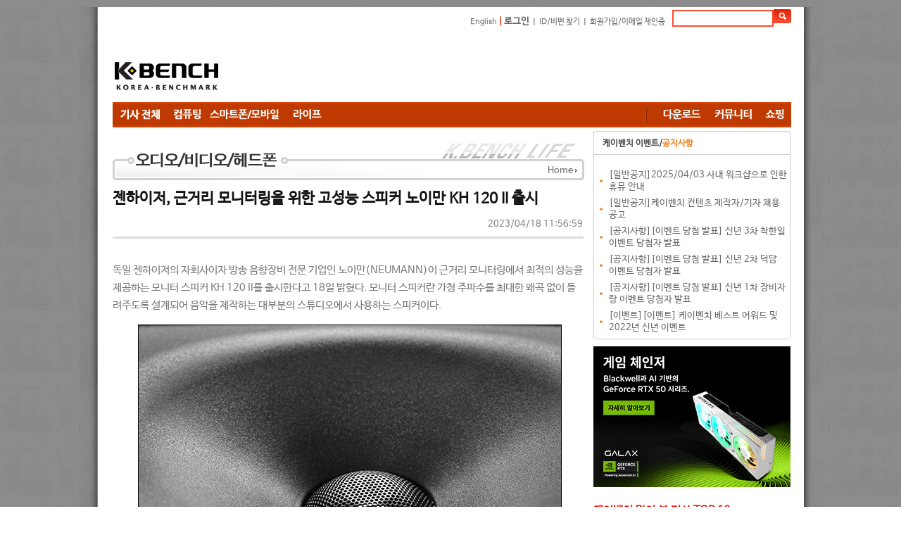

--- FILE ---
content_type: text/html; charset=utf-8
request_url: https://kbench.com/?q=node/242913
body_size: 13142
content:
<!DOCTYPE html PUBLIC "-//W3C//DTD XHTML 1.0 Strict//EN" "http://www.w3.org/TR/xhtml1/DTD/xhtml1-strict.dtd"><html xmlns="http://www.w3.org/1999/xhtml" >
<head>
<!-- Google tag (gtag.js) -->
<script async src="https://www.googletagmanager.com/gtag/js?id=G-D9Q6XJPX0G"></script>
<script>
  window.dataLayer = window.dataLayer || [];
  function gtag(){dataLayer.push(arguments);}
  gtag('js', new Date());

  gtag('config', 'G-D9Q6XJPX0G');
</script>
<!-- meta name="MobileOptimized" content="width" / -->

<meta charset="utf-8" />
<meta name="viewport" content="width=device-width" />
<link rel="shortcut icon" href="https://kbench.com/favicon.ico" type="image/vnd.microsoft.icon" />
<meta name="description" content="독일 젠하이저의 자회사이자 방송 음향장비 전문 기업인 노이만(NEUMANN)이 근거리 모니터링에서 최적의 성능을 제공" />
<meta name="keywords" content="젠하이저, 스피커, 노이만,벤치마크,하드웨어,PC,컴퓨터,CPU,그래픽카드,게임,온라인게임,모바일게임,콘솔게임,게임 정보,게임 출시,최신 게임" />
<meta name="robots" content="follow, index" />
<meta name="news_keywords" content="젠하이저, 스피커, 노이만,벤치마크,하드웨어,PC,컴퓨터,CPU,그래픽카드,게임,온라인게임,모바일게임,콘솔게임,게임 정보,게임 출시,최신 게임" />
<meta name="generator" content="Drupal 7 (http://drupal.org)" />
<link rel="image_src" href="https://images.kbench.com/kbench/article/thumbnail/242913_thumb.jpg" />
<link rel="canonical" href="https://kbench.com/?q=node/242913" />
<link rel="alternate" media="only screen and (max-width: 640px)" href="https://m.kbench.com/?q=node/242913" />
<meta http-equiv="X-UA-Compatible" content="IE=edge">
<meta http-equiv='content-language' content='ko' />
<meta name="subject" content="젠하이저, 근거리 모니터링을 위한 고성능 스피커 노이만 KH 120 II 출시 | 케이벤치 신제품뉴스, 보도자료"/>
<meta name="title" content="젠하이저, 근거리 모니터링을 위한 고성능 스피커 노이만 KH 120 II 출시 | 케이벤치 신제품뉴스, 보도자료"/>
<meta proptery="og:title" content="젠하이저, 근거리 모니터링을 위한 고성능 스피커 노이만 KH 120 II 출시 | 케이벤치 신제품뉴스, 보도자료"/>
<meta name="robots" content="max-image-preview:large">
<title>젠하이저, 근거리 모니터링을 위한 고성능 스피커 노이만 KH 120 II 출시 | 케이벤치 신제품뉴스, 보도자료</title>
<link type="text/css" rel="stylesheet" href="https://kbench.com/sites/default/files/css/css_xE-rWrJf-fncB6ztZfd2huxqgxu4WO-qwma6Xer30m4.css" media="all" />
<link type="text/css" rel="stylesheet" href="https://kbench.com/sites/default/files/css/css_n7aK8s-ciXhQyEYWNOJtISbWxtxQiQvnD-N_xWUtD5A.css" media="all" />
<link type="text/css" rel="stylesheet" href="https://kbench.com/sites/default/files/css/css_MnXiytJtb186Ydycnpwpw34cuUsHaKc80ey5LiQXhSY.css" media="all" />
<link type="text/css" rel="stylesheet" href="https://kbench.com/sites/default/files/css/css_5WJaJS57yHOZXmkT-h531b2cEJFuEo3ae8cz4xhK-uE.css" media="all" />
<script type="text/javascript" src="https://kbench.com/sites/default/files/js/js_YD9ro0PAqY25gGWrTki6TjRUG8TdokmmxjfqpNNfzVU.js"></script>
<script type="text/javascript" src="https://kbench.com/sites/default/files/js/js_PjEBi6X-aFw2mjlzbfBafR1SrLRofr_a1Pps2uKZvjg.js"></script>
<script type="text/javascript" src="https://kbench.com/sites/default/files/js/js_8naiZoM1IiqWObXRGHJMxK_AVx-l6Oguy84IpvGwUKA.js"></script>
<script type="text/javascript">
<!--//--><![CDATA[//><!--
jQuery.extend(Drupal.settings, {"basePath":"\/","pathPrefix":"","setHasJsCookie":0,"ajaxPageState":{"theme":"kbench","theme_token":"S2RokmapVfUk8C8XSrWawmo-qSukScNia4iZliQjl8k","js":{"misc\/jquery.js":1,"misc\/jquery-extend-3.4.0.js":1,"misc\/jquery-html-prefilter-3.5.0-backport.js":1,"misc\/jquery.once.js":1,"misc\/drupal.js":1,"public:\/\/languages\/ko_1tR9C2apG5bVE8qf32vFmKnq6XwJSOG7J32xyu80yag.js":1,"sites\/all\/themes\/kbench\/js\/kbench_new.js":1,"sites\/all\/themes\/kbench\/js\/kbench_general.js":1,"sites\/all\/themes\/kbench\/js\/jquery-2.1.1.js":1},"css":{"modules\/system\/system.base.css":1,"modules\/system\/system.menus.css":1,"modules\/system\/system.messages.css":1,"modules\/system\/system.theme.css":1,"modules\/comment\/comment.css":1,"sites\/all\/modules\/date\/date_api\/date.css":1,"sites\/all\/modules\/date\/date_popup\/themes\/datepicker.1.7.css":1,"modules\/field\/theme\/field.css":1,"modules\/node\/node.css":1,"modules\/search\/search.css":1,"modules\/user\/user.css":1,"sites\/all\/modules\/views\/css\/views.css":1,"sites\/all\/modules\/ctools\/css\/ctools.css":1,"sites\/all\/themes\/kbench\/css\/kbench.css":1,"sites\/all\/themes\/kbench\/css\/mobile.css":1}}});
//--><!]]>
</script>
	
</head>
<body leftmargin=0 topmargin=0  bottommargin=0 class="html not-front not-logged-in two-sidebars page-node page-node- page-node-242913 node-type-article" >
<div id="wrap">
  <div id="head">
    <!-- 로그인및 검색 시작 -->
    <div text align="right" style="height:40px; width:964px;">
      <table cellpadding="0" cellspacing="0" border="0" style="margin-right:5px; margin:10px 0 0 0; ">
        <!-- form id="cse-search-box" action="/?q=search/node" method='post' -->
          <tr>
            <td class="login" height='30'><a href="http://translate.google.com/translate?hl=ko&amp;sl=ko&amp;tl=en&amp;u=http%3A%2F%2Fwww.kbench.com%2F&amp;sandbox=1" target="_new">English</a> <span style="color: rgb(254, 51, 1); font-weight: bold; "> |</span>
                            <span style="color:#fe3301; font-weight:bold"><a href="?q=user/login&dest=//kbench.com%2F%3Fq%3Dnode%2F242913">로그인</a></span> ㅣ <a href="?q=user/password">ID/비번 찾기</a> ㅣ <a href="?q=user/register">회원가입/이메일 재인증</a>
                            </td>
            <td><input type="text" id="search_key" name="keys" maxlength="50" style="width:140px; height:20px; margin-bottom:0px; border:solid 2px #fc4d2f;" onkeyup="if(event.keyCode == 13) go_search();"/>
              <input type="hidden" name="form_id" value="search_form"></td>
            <td><INPUT type=image  name="op" value="찾기" src="//img.kbench.com/n_img/2009/btn_search.gif" style="margin:0 0 0 0; " width='25' height='20' valign='absMiddle' border='0' onclick="go_search()" /></td>
          </tr>
        <!-- /form -->
        <script>
	        function go_search()
	        {
	        
	        	var key = document.getElementById('search_key').value;
		        location.href='/?q=search/node/'+key;    
	        }
	        
        </script>
      </table>
    </div>
    <!-- 로그인및 검색 종료 -->
	 
       <div id="top-area" class="clearfix">
		    	        <div class="column"><div class="region region-top-first">
  <div id="block-block-19" class="block block-block">

      
  <div class="content">
    <!--

<div><div style="width: 194px; float: left;"><a href="http://www.kbench.com/"><img alt="" border="0" src="//img.kbench.com/n_img/2009/main_lg.gif" width="180" height="65" /></a></div>
<div style="width: 770px; height: 70px; overflow: hidden; margin-bottom: 5px; float: left;">

<iframe frameborder="0" height="70" id="topbanner1" marginheight="0" marginwidth="0" scrolling="no" src="http://www.bodnara.co.kr/advert/advert.php?no=243&amp;ls=1" target="_blank" width="770"></iframe>
</div></div>

-->

<table cellpadding="0" cellspacing="0" style="width: 968;height:90px">
	<tr>
		<td width="236" valign="bottom"><a href="https://kbench.com/"><img alt="" border="0" src="//img.kbench.com/n_img/2009/main_lg.gif" width="180" height="65"></a></td>
		<td>
<script async src="//pagead2.googlesyndication.com/pagead/js/adsbygoogle.js"></script>
<!-- 케벤 하단 대형 -->
<ins class="adsbygoogle"
     style="display:inline-block;width:728px;height:90px"
     data-ad-client="ca-pub-8614191598307608"
     data-ad-slot="3103353030"></ins>
<script>
(adsbygoogle = window.adsbygoogle || []).push({});
</script>
 
</td>
	</tr>
</table>
  </div>
  
</div> <!-- /.block -->
</div>
 <!-- /.region -->
</div>
	               </div>	
<div class="kbench_menu" style='position:relative'>
	       <div id="sidebanner">
        <div class="region region-sidebanner">
  <div id="block-block-28" class="block block-block">

      
  <div class="content">
    <div style='height:55px'></div>
<div id="stickyunit">
<script async src="//pagead2.googlesyndication.com/pagead/js/adsbygoogle.js"></script>
<!-- 케벤 날개배너 -->
<ins class="adsbygoogle"
     style="display:inline-block;width:160px;height:600px"
     data-ad-client="ca-pub-8614191598307608"
     data-ad-slot="7377261036"></ins>
<script>
(adsbygoogle = window.adsbygoogle || []).push({});
</script>
</div>  </div>
  
</div> <!-- /.block -->
</div>
 <!-- /.region -->
      </div>
   	<div name="menu1" style="float:left">
      <a href="/?q=list"><img style='vertical-align:middle' src='/sites/all/themes/kbench/menu_images/40b048c8df659c449f97b9df84d21e6e.gif'></a><a href="/?q=taxonomy/term/92"><img style='vertical-align:middle' src='/sites/all/themes/kbench/menu_images/79fdb9f50e9b89c8587f7f2f2fada65c.gif'></a><a href="/?q=taxonomy/term/94"><img style='vertical-align:middle' src='/sites/all/themes/kbench/menu_images/71dd3cfe4000ee8fddcd2a988eff82e3.gif'></a><a href="/?q=taxonomy/term/93"><img style='vertical-align:middle' src='/sites/all/themes/kbench/menu_images/bcdcc780226309b3ed8ddde0c9eb284a.gif'></a> 	</div>
	<div name="menu2" style="float:right">
	<img alt="" height="35" src="/sites/all/themes/kbench/menu_images/bar.gif" width="22">
	<a href="//kbench.com/software"><img height='35' src='/sites/all/themes/kbench/menu_images/f85f7683b296a6ca4e98a5a61a39d9b0.gif'></a><a href="//kbench.com/community"><img height='35' src='/sites/all/themes/kbench/menu_images/8a54e8957667c6b7b31d1b916d8843d7.gif'></a><a href="//shop.kbench.com/09shop/"><img height='35' src='/sites/all/themes/kbench/menu_images/7b377197fec4c5c294bf68f5e6480886.gif'></a>	</div>
</div>
<div class='kbench_mobile_menu' style='display:none;width:100%'>
	<select onchange='toggle_mobile_menu(this)' style='width:100%'>
	<option value=''>Menu</option>
<option value='list'>기사 전체</option>
<option value='taxonomy/term/92'>컴퓨팅</option>
<option value='taxonomy/term/94'>모바일</option>
<option value='taxonomy/term/93'>라이프</option>
<option value='//kbench.com/software'>다운로드 센터</option>
<option value='//kbench.com/community'>커뮤니티</option>
<option value='//shop.kbench.com/09shop/'>쇼핑</option>
	
	</select>
</div>
<script>
	function toggle_mobile_menu(o)
	{
		if(o.value!='') location.href=o.value;
	}
	
</script>
    
 
    
<table width="963" border="0" cellspacing="0" cellpadding="0">
		<tr valign="top">		
				<!-- 본문 시작 -->
	
			<td width="683px">	
			
        	<div class="tabs"></div>
    			
			
<div class="region region-content">
  <div id="block-system-main" class="block block-system">

      
  <div class="content">
    <!-- end -->
<!-- full sttime : 0.14785400 1769073995 -->


<table class="nodeContentMenu" cellpadding="0" cellspacing="0">
  <tbody>
  	<tr>
    	<td background="/sites/all/themes/kbench/menu_images/detail_top_13.gif" align="right" valign="bottom" style="padding-bottom:5px;padding-right:10px;">
    		<a href="https://kbench.com">Home</a> <img src="//img.kbench.com/n_img/kben/info/icon_ui.gif" width="3" height="5" align="absmiddle">       	</td>
	</tr>
  </tbody>
</table>

<!--기사타이틀-->
<H1>젠하이저, 근거리 모니터링을 위한 고성능 스피커 노이만 KH 120 II 출시 </H1>


<div align="right" style="padding-right:15px;height:20px;">
 	2023/04/18 11:56:59	
</div>

<hr align="left" style="color: #dddddd; background-color: #dddddd; height: 3px; border:0px;width: 98%;"  >
                


<!-- 2페이지 이상 -->
<!-- 2페이지 이상 끝 --> 


<!--//기사타이틀-->
<table class="nodeContentTitle" border="0" cellspacing="0" cellpadding="0" width="98%">
  <tbody>
	  <tr>
    <td height="10"></td>
  </tr>
  <tr>
    <td align="left"><div id="contents_area" oncopy="javascript:contents_cp();">
        <!--LDCM_BODY-->
<p style="text-align: justify;"><p>독일 젠하이저의 자회사이자 방송 음향장비 전문 기업인 노이만(NEUMANN)이 근거리 모니터링에서 최적의 성능을 제공하는 모니터 스피커  KH 120 II를 출시한다고 18일 밝혔다. 모니터 스피커란 가청 주파수를 최대한 왜곡 없이 들려주도록 설계되어 음악을 제작하는 대부분의  스튜디오에서 사용하는 스피커이다.</p><p style="text-align: center;"> <img src="https://images.kbench.com/kbench/article/press/2015/1681786695-23041808.jpg" width="600" height="400" border="1" alt="" /></p><p>KH 120 II는 전작의 우수한 성능을 기반으로 설계되었으며 더 깊은 베이스와 선명한 해상도, 높은 음압 레벨(SPL) 등 모든 음향적인  측면에서 개선된 제품이다. KH 120 II은 사운드의 출력을 최적화하는 DSP 엔진을 내부에 장착해 일관적인 사운드 톤의 새로운 표준을  구현했다. 이 엔진은 재생 음역 별로 음향 신호를 정교하게 나눠주는 크로스오버(Crossover)를 제공하여 동일한 음향이 서로 다른 위상을  가짐으로써 발생하는 오디오 왜곡 현상인 위상 왜곡을 효율적으로 억제한다.</p><p>KH 120 II는 주파수 응답 범위 내 ±0.5dB 이하의 극도로 낮은 허용 오차(low tolerance)로 제작되어 소리의 거리감이나  입체감을 나타내는 스테레오 이미징(Stereo imaging)을 선명하게 구현한다. 이는 고해상도의 방송 음향 및 영화 음악을 포함한 다양한  장르의 사운드를 고품질로 제작할 수 있게 해준다. 또한 노이만의 자동 모니터 얼라이먼트 시스템인 MA 1과 함께 사용하면 환경에 맞게 최적화된  진폭과 위상을 교정하여 안정적인 모니터링이 가능하다.<br />KH 120 II는 특허 출원한 오디오 앰프 기술을 사용해 뛰어난 에너지 효율을 제공한다. KH 120 II의 증폭기는 5.25인치 우퍼에 최대  145W, 1인치 트위터에는 100W의 전력을 공급하며 유휴 모드(Idle mode)의 소비 전력은 17 W, 자동 대기 모드에서의 소비 전력은  0.3W에 불과하다.</p><p>KH 120 II는 아날로그 및 디지털 방식(S/PDIF)을 모두 지원하며, 오디오 네트워크 전송 기술 표준인 AES67을 지원하는 KH  120 II AES67은 별도로 판매된다. 이 모델은 오디오 네트워크 프로토콜 단테(Dante)에서 생성된 AES67 네트워크 스트림과도  호환된다.</p><p> </p><p>노이만의 모니터 스피커 KH 120 II에 대한 보다 자세한 내용은 노이만의 홈페이지에서 확인 할 수 있다.</p><br /></p>
        <!--/LDCM_BODY-->
      </div></td>
  </tr>
  <tr>
    <td height="20"></td>
  </tr>
</tbody>
</table>

<!-- 트위터 등 버튼 -->		
<div align="center">
			<a href="https://twitter.com/share" class="twitter-share-button" data-url="https://kbench.com/?q=node/242913" data-text="젠하이저, 근거리 모니터링을 위한 고성능 스피커 노이만 KH 120 II 출시." data-via="kbench_it" data-size="small" data-count="vertical">Tweet</a>
			<script>!function(d,s,id){var js,fjs=d.getElementsByTagName(s)[0],p=/^http:/.test(d.location)?'http':'https';if(!d.getElementById(id)){js=d.createElement(s);js.id=id;js.src=p+'://platform.twitter.com/widgets.js';fjs.parentNode.insertBefore(js,fjs);}}(document, 'script', 'twitter-wjs');</script>
</div>



<!-- 페이징 네비게이션 시작 이것적용 2010-11-16-->

<!-- 페이징 네비게이션 끝-->
<!-- 태그(tag) 삽입 시작 -->

<div style="margin:10px 0 0 0; width:560px;" align="left">
  <p style="color:#000000; font-size:11px; margin:0 0 0 0; "><img src="//img.kbench.com/n_img/kbench/bul_tag.gif" width="24" height="12" style=" vertical-align: middle"> <b> <!-- a href="http://www.kbench.com/gsearch/?cx=partner-pub-8614191598307608%3Atlwtde-uv2h&amp;cof=FORID%3A9&amp;ie=EUC-KR&amp;search=한국">한국</a> , <a href="http://www.kbench.com/gsearch/?cx=partner-pub-8614191598307608%3Atlwtde-uv2h&amp;cof=FORID%3A9&amp;ie=EUC-KR&amp;search=스마트폰">스마트폰</a> , <a href="http://www.kbench.com/gsearch/?cx=partner-pub-8614191598307608%3Atlwtde-uv2h&amp;cof=FORID%3A9&amp;ie=EUC-KR&amp;search=요금">요금</a--> <a href='/?q=taxonomy/term/10483'>#젠하이저</a>, <a href='/?q=taxonomy/term/539'>#스피커</a>, <a href='/?q=taxonomy/term/86867'>#노이만</a> </b> </p>
  <br>
</div>

<!-- 구글 광고 하단 제거 -->

<!--이전 연관기사 위치 -->
<table class="nodeContentRelatedArticle" cellpadding="0" cellspacing="0" border="0">
  <tbody>
	  <tr>
		<td style="color:#e7190e; font-size:14px; font-weight:bold; padding:15px 2px 0 20px;">케이벤치 많이 본 기사 </td>
	  </tr>
	  <tr>
		<td style="padding:10px 22px 10px 32px;">
	
			<table class="nodeContentRelatedArticleInside" border="0" cellspacing="0" cellpadding="0">	
			<tbody>
							        	<tr><td class="dot2" height="35"><a href="?q=node/275073" class="mainsubtitle2"><img src="//img.kbench.com/n_img/kbench/mainicon1.gif" width="4" height="3">&nbsp; [기획] ASUS AR글래스 Xreal과 코지마 프로덕션 콜라보 게이밍 기어 CES2026에서 선보여</a></td></tr>
		        			        	<tr><td class="dot2" height="35"><a href="?q=node/275298" class="mainsubtitle2"><img src="//img.kbench.com/n_img/kbench/mainicon1.gif" width="4" height="3">&nbsp; [뉴스] 소니, 21일 공개할 무선이어폰 신제품은 '링크버즈 클립' </a></td></tr>
		        			        	<tr><td class="dot2" height="35"><a href="?q=node/274969" class="mainsubtitle2"><img src="//img.kbench.com/n_img/kbench/mainicon1.gif" width="4" height="3">&nbsp; [기획] MSI, CES 2026에서 더욱 업그레이드된 신규 노트북 라인업 전시...강화된 쿨링으로 시원하게, 더 강력한 성능 더하다</a></td></tr>
		        			        	<tr><td class="dot2" height="35"><a href="?q=node/275467" class="mainsubtitle2"><img src="//img.kbench.com/n_img/kbench/mainicon1.gif" width="4" height="3">&nbsp; [뉴스] 원플러스, 스마트폰 시장 철수 루머 공식 부인</a></td></tr>
		        			        	<tr><td class="dot2" height="35"><a href="?q=node/274976" class="mainsubtitle2"><img src="//img.kbench.com/n_img/kbench/mainicon1.gif" width="4" height="3">&nbsp; [기획] 한 단계 더 도약하는 MSI 노트북들, 최신 인텔® 코어™ 울트라 시리즈 3 팬서레이크 프로세서 적극 탑재! </a></td></tr>
		        			        	<tr><td class="dot2" height="35"><a href="?q=node/274771" class="mainsubtitle2"><img src="//img.kbench.com/n_img/kbench/mainicon1.gif" width="4" height="3">&nbsp; [기획] 이제는 탠덤 OLED 시대, WOLED 한계 극복한 ASUS ROG Strix OLED XG27AQWMG</a></td></tr>
		        			        	<tr><td class="dot2" height="35"><a href="?q=node/275484" class="mainsubtitle2"><img src="//img.kbench.com/n_img/kbench/mainicon1.gif" width="4" height="3">&nbsp; [뉴스] 삼성, 배터리 과소모 수정 &#39;갤럭시 워치5&#39; 1월 업데이트 출시</a></td></tr>
		        			        	<tr><td class="dot2" height="35"><a href="?q=node/275322" class="mainsubtitle2"><img src="//img.kbench.com/n_img/kbench/mainicon1.gif" width="4" height="3">&nbsp; [뉴스] '갤럭시S26' 갤럭시 AI 핵심 기능 '나우 넛지' 데모 영상 유출</a></td></tr>
		        			        	<tr><td class="dot2" height="35"><a href="?q=node/274807" class="mainsubtitle2"><img src="//img.kbench.com/n_img/kbench/mainicon1.gif" width="4" height="3">&nbsp; [기획] 케이벤치 편집부가 선정한, 2025 베스트 브랜드 어워드</a></td></tr>
		        			        	<tr><td class="dot2" height="35"><a href="?q=node/275409" class="mainsubtitle2"><img src="//img.kbench.com/n_img/kbench/mainicon1.gif" width="4" height="3">&nbsp; [뉴스] '갤럭시S26·S26+' 주요 사양 유출.. 기본 모델 디스플레이·배터리 소폭 업그레이드</a></td></tr>
		        			        	<tr><td class="dot2" height="35"><a href="?q=node/275411" class="mainsubtitle2"><img src="//img.kbench.com/n_img/kbench/mainicon1.gif" width="4" height="3">&nbsp; [뉴스] 삼성, '갤럭시S26 울트라' 가격 동결대신 '더블 스토리지' 혜택 뺄까?</a></td></tr>
		        			        	<tr><td class="dot2" height="35"><a href="?q=node/275309" class="mainsubtitle2"><img src="//img.kbench.com/n_img/kbench/mainicon1.gif" width="4" height="3">&nbsp; [뉴스] 에스라이즈, 1월 16일 RAZER, 플래그십의 성능을 합리적으로 제공하는 ‘Viper V3 Pro SE’ 출시</a></td></tr>
		        				
			</tbody>
			</table>
	
		</td>
	  </tr>
  </tbody>
</table>

<!-- 이전 연관기사 위치 끝 -->
 


<!-- 연관기사 끝 -->

<!-- finish line -->
<table class="nodeContentArticleBottom" cellpadding="0" cellspacing="0" border="0" >
  <tbody><tr>
  		<td align='left'><img src="//img.kbench.com/n_img/kbench/cc_3_2.gif" width="60" height="23" align="absmiddle">
  			<b>Copyrightⓒ 넥스젠리서치(주) 케이벤치 미디어국. www.kbench.com </b> 
  		</td>
    	<td style="padding-left:10px;" align="right">
    	
    	<a href="javascript:void(0);" onclick="openWindow('print.jsp?no=120920', 'kbPrint', 'yes', '610', '500'); void(0);"><img src="//img.kbench.com/n_img/kbench/bul_print.gif" width="12" height="11" style=" vertical-align:top; margin-right:5px;" border="0" alt="인쇄"></a>
      <!-- <a href="/recommend/?cc=159&sc=1&no=120920&ch=2"><img src="//img.kbench.com/n_img/kbench/bul_message.gif" style=" vertical-align:top; margin-right:5px; " border='0' alt="추천"></a> -->
      
      <!--
      <a href="javascript:gologin();" onmouseover="window.status=('로그인 후 이용하시기 바랍니다');return true;" onmouseout="window.status=('')" title="로그인 후 이용하시기 바랍니다"><img src="//img.kbench.com/n_img/kbench/bul_scrap.gif" style=" vertical-align:top; margin-right:5px; " border="0" alt="스크랩"></a>
      -->
      
      <a href="/"><img src="//img.kbench.com/n_img/kbench/bul_list.gif" width="11" height="11" style=" vertical-align:top; margin-right:5px; " border="0" alt="목록"></a></td>
    	<td width="50" style="padding:0 0 0 0" align="right"><a href="#"><img src="//img.kbench.com/n_img/kbench/bul_top.gif" width="29" height="9" style=" vertical-align:top; margin-right:5px; " border="0" alt="위로"></a></td>
  </tr>
  <tr>
  		<td height="5" colspan=3 background="//img.kbench.com/n_img/kbench/news_pagelink_bg.gif"></td>
  	</tr>
  	<tr>
  		<td height="10"></td>
  	</tr>
  	
</tbody></table>
<!-- finish line end -->

<table cellpadding="0" cellspacing="0" border="0" style="margin:6px 0 0 0;">
        <tbody>
        	<tr>
          <td style="padding-right:10px;padding-left:20px;">
          	<img src="https://images.kbench.com/author/kbench.gif" width="50" height="55"></td>
          <td valign="top">
          	<table cellpadding="0" cellspacing="0" border="0" width="590">
              <tbody>
              <tr>
                <td>
                <font style="FONT-SIZE: 12pt; color:#000080; "><b>케이벤치 기자 / </b></font> <a href='mailto:pr@kbench.com'  style="color:#868686; font-size:10pt;">pr@kbench.com</a>                
                </td>
              </tr>
            </tbody></table></td>
        </tr>
      </tbody></table>
<!-- author end -->

<hr class="nodeContentArticle" align="left" style="color: #dddddd; background-color: #dddddd; height: 3px; border:0px;"  >

<div style='padding-top:20px;'></div>

<div>
<div class="region region-content-in-bottom">
  <div id="block-block-14" class="block block-block">

      
  <div class="content">
    <!--
<iframe border="0" frameborder="0" scrolling="no" width="630" height="220" src="http://pub.adpnut.com/ron/html/56a07b4bdc72b170616088"></iframe>
-->
<iframe title="shopping" width="660" height="450" src="https://shop.kbench.com/09shop/article_right_box.php" frameborder="0" scrolling="no"></iframe>  </div>
  
</div> <!-- /.block -->
</div>
 <!-- /.region -->

</div>

<div style='padding-top:20px'></div>
<!-- 태그 연관기사 시작 -->
<!-- sttime : 0.17359800 1769073995 --><!-- edtime : 0.57911300 1769073995 -->
<table class="nodeContentRelatedArticle" cellpadding="0" cellspacing="0" border="0" style="border:1px solid #cfd1d4;">
  <tbody>
	  <tr>
		<td style="color:#e7190e; font-size:14px; font-weight:bold; padding:15px 20px 0 20px;">연관기사 보기</td>
	  </tr>
	  <tr>
		<td style="padding:10px 22px 10px 32px;">
	
			<table class="nodeContentRelatedArticleInside" border="0" cellspacing="0" cellpadding="0">	
			<tbody><tr>	
					
			<td class="dot2" style="height:35px;"><a href="?q=node/274216" class="mainsubtitle2"><img src="//img.kbench.com/n_img/kbench/mainicon1.gif" width="4" height="3" >&nbsp; 젠하이저, DSP 기반 서브우퍼 노이만 KH 시리즈 5종 출시</a></td></tr><tr><td class="dot2" style="height:35px;"><a href="?q=node/274165" class="mainsubtitle2"><img src="//img.kbench.com/n_img/kbench/mainicon1.gif" width="4" height="3" >&nbsp; 휴대성을 위한 디자인 그리고 강력한 사운드, JBL Grip 출시</a></td></tr><tr><td class="dot2" style="height:35px;"><a href="?q=node/273974" class="mainsubtitle2"><img src="//img.kbench.com/n_img/kbench/mainicon1.gif" width="4" height="3" >&nbsp; 젠하이저, 애플 비전 프로용 공간 음향 믹싱 소프트웨어 노이만 ‘비스(VIS)’ 출시</a></td></tr><tr><td class="dot2" style="height:35px;"><a href="?q=node/273922" class="mainsubtitle2"><img src="//img.kbench.com/n_img/kbench/mainicon1.gif" width="4" height="3" >&nbsp; 하만카돈, Aura Studio 5(오라 스튜디오 5) 출시</a></td></tr><tr><td class="dot2" style="height:35px;"><a href="?q=node/273714" class="mainsubtitle2"><img src="//img.kbench.com/n_img/kbench/mainicon1.gif" width="4" height="3" >&nbsp; 하만, JBL 라우드스피커 Summit 시리즈 신제품 3종 출시</a></td></tr><tr><td class="dot2" style="height:35px;"><a href="?q=node/273146" class="mainsubtitle2"><img src="//img.kbench.com/n_img/kbench/mainicon1.gif" width="4" height="3" >&nbsp; 마샬, 아이코닉 홈 스피커 액톤3(Acton III) 버건디 컬러 국내 정식 출시</a></td></tr><tr><td class="dot2" style="height:35px;"><a href="?q=node/272796" class="mainsubtitle2"><img src="//img.kbench.com/n_img/kbench/mainicon1.gif" width="4" height="3" >&nbsp; 젠하이저, 연말 맞아 방송·영상 제작을 위한 마이크 할인 행사 진행</a></td></tr><tr><td class="dot2" style="height:35px;"><a href="?q=node/272615" class="mainsubtitle2"><img src="//img.kbench.com/n_img/kbench/mainicon1.gif" width="4" height="3" >&nbsp; 뱅앤올룹슨, 베오사운드 A1 3세대 신규 컬러 ‘러스틱 레드’ 출시</a></td></tr><tr><td class="dot2" style="height:35px;"><a href="?q=node/272421" class="mainsubtitle2"><img src="//img.kbench.com/n_img/kbench/mainicon1.gif" width="4" height="3" >&nbsp; 뱅앤올룹슨, 100년 디자인 철학 담은 센테니얼 컬렉션 스페셜 에디션 3종 공개</a></td></tr><tr><td class="dot2" style="height:35px;"><a href="?q=node/272330" class="mainsubtitle2"><img src="//img.kbench.com/n_img/kbench/mainicon1.gif" width="4" height="3" >&nbsp; 젠하이저, 유선의 음질과 무선의 자유를 결합한 헤드폰 ‘HDB 630’ 출시</a></td></tr><tr><td class="dot2" style="height:35px;"><a href="?q=node/271913" class="mainsubtitle2"><img src="//img.kbench.com/n_img/kbench/mainicon1.gif" width="4" height="3" >&nbsp; 젠하이저, 고품질의 입체음향 제작을 위한 노이만 패키지 할인 행사</a></td></tr><tr><td class="dot2" style="height:35px;"><a href="?q=node/271320" class="mainsubtitle2"><img src="//img.kbench.com/n_img/kbench/mainicon1.gif" width="4" height="3" >&nbsp; 젠하이저, 무선 마이크 시스템 프로파일 와이어리스 1채널 세트 출시</a></td></tr><tr>				
			</tr><tr>	
			</tr>	
			</tbody>
			</table>
	
		</td>
	  </tr>
  </tbody>
</table>


<!-- author -->

<!--  댓글 시작-->
<div style="margin:0 0 15px 0;word-break:break-all;">
	<div id="ajaxcontentarea1" class="contentstyle">
	<!--댓글달기 -->
	
	<div class="nodeContentArticle" align="center">
  <div align="left" style="margin:20px 0 5px 0 "><img src="//img.kbench.com/n_img/kbench/brand_repl_tit.gif" width="411" height="23" border="0"></div>
	</div>

	
		<div style="width:670px; " align="center">
  <table border="0" cellpadding="0" cellspacing="0">
    <tbody>
      <tr>
        <td style="width:670px; height:2px; background-image:url(//img.kbench.com/n_img/kbench/brand_repl_bg01.gif); background-repeat:no-repeat"></td>
      </tr>
      <tr>
        <td style="width:670px; height:4px; background-image:url(//img.kbench.com/n_img/kbench/brand_repl_bg02.gif); "><div style="margin:22px 18px 15px 13px; ">
            <div id="comments" class="comment-wrapper">
              <!-- h2 class="title comment-form">댓글 달기</h2 -->
              <form class="comment-form" action="/?q=comment/reply/133511" method="post" id="comment-form" accept-charset="UTF-8">
                <div>
                  <input type="hidden" name="form_build_id" value="form-5TS9qeitlUR33nNq0SlQ9FIfI26EgJhMsRJeJkbXnAI">
                  <input type="hidden" name="form_token" value="Sso5SCFTQBTih-JTRd9HFL0dMTbcqc0hnHClxnDKvRk">
                  <input type="hidden" name="form_id" value="comment_node_article_form">
                  <div class="field-type-text-long field-name-comment-body field-widget-text-textarea form-wrapper" id="edit-comment-body">
                    <div id="comment-body-add-more-wrapper">
                      <div class="form-item form-type-textarea form-item-comment-body-und-0-value">
                        <label for="edit-comment-body-und-0-value">Comment <span class="form-required" title="이 항목은 반드시 입력해야 합니다.">*</span></label>
                        <div class="form-textarea-wrapper resizable textarea-processed resizable-textarea">
                          <textarea class="text-full form-textarea required" id="edit-comment-body-und-0-value" name="comment_body[und][0][value]" cols="60" rows="3" onfocus="alert('댓글 작성을 위해서 로그인이 필요합니다.');this.blur();"></textarea>
                          <div class="grippie"></div>
                        </div>
                      </div>
                    </div>
                  </div>
                  <div class="form-item form-type-textfield form-item-subject">
                    <label for="edit-subject">제목 </label>
                    <input type="text" id="edit-subject" name="subject" value="" size="60" maxlength="64" class="form-text">
                  </div>
                </div>
              </form>
            </div>
          </div></td>
      </tr>
      <tr>
        <td style="width:573px; height:5px; background-image:url('//img.kbench.com/n_img/kbench/brand_repl_bg03.gif'); background-repeat:no-repeat; "></td>
      </tr>
    </tbody>
  </table>
  <div style="padding-bottom:10px; border-top:solid 1px #ebebec;   "> </div>
  <div style="padding-bottom:10px; border-top:solid 1px #ebebec;   "> </div>
</div>
	</div>
</div>
<!--
  <script type="text/javascript">
		window.setTimeout('startajaxtabs("tagtab1")',2000);
	</script>
-->
<!-- /div -->
<!--  댓글  끝-->
<!-- full edtime : 0.57925200 1769073995 -->  </div>
  
</div> <!-- /.block -->
</div>
 <!-- /.region -->




			</div>
		</td>
			<td width="280">
			<!-- rightmenu시작 -->
			<!--right start -->
			          <aside id="sidebar-first" role="complementary">
        <div class="region region-sidebar-first">
  <div id="block-block-22" class="block block-block">

      
  <div class="content">
    <table border="0" cellpadding="0" cellspacing="0" width="280" height="296">
  <tbody>
    <tr>
      <td align="left"><!--공지사항 시작 -->
        <table border="0" cellpadding="0" cellspacing="0" width="280">
          <tbody>
            <tr>
              <td><table border="0" cellpadding="0" cellspacing="0" width="100%">
                  <tbody>
                    <tr>
                      <td background="//img.kbench.com/n_img/new_main/contents_bg_01_new.gif" style="PADDING-TOP: 3px; PADDING-LEFT: 13px" width="224"><span class="k_notice01">케이벤치 이벤트/</span><span class="k_notice02">공지사항</span></td>
                      <td width="56"><img border="0" src="//img.kbench.com/n_img/new_main/contents_bg_02.gif" width="56" height="34" style="display:block" /></td>
                    </tr>
                  </tbody>
                </table></td>
            </tr>
            <tr>
              <td background="//img.kbench.com/n_img/new_main/contents_bg_new.gif"><table align="center" border="0" cellpadding="0" cellspacing="0" width="265">
                  <tbody>
                    <tr>
                      <td height="5" colspan=2>&nbsp;</td>
                    </tr>
                    <tr><td style="PADDING-LEFT: 5px" height="40" width="5"><img align="absMiddle" hspace="4" src="//img.kbench.com/n_img/new_main/kb_icon_new_01.gif" width="4" height="4" /></td><td style="PADDING-LEFT: 5px;PADDING-RIGHT: 5px" ><a href="https://kbench.com/community/?q=node/35469">[일반공지]2025/04/03 사내 워크샵으로 인한 휴뮤 안내</a></td></tr><tr><td style="PADDING-LEFT: 5px" height="40" width="5"><img align="absMiddle" hspace="4" src="//img.kbench.com/n_img/new_main/kb_icon_new_01.gif" width="4" height="4" /></td><td style="PADDING-LEFT: 5px;PADDING-RIGHT: 5px" ><a href="https://kbench.com/community/?q=node/15947">[일반공지]케이벤치 컨텐츠 제작자/기자 채용 공고</a></td></tr><tr><td style="PADDING-LEFT: 5px" height="40" width="5"><img align="absMiddle" hspace="4" src="//img.kbench.com/n_img/new_main/kb_icon_new_01.gif" width="4" height="4" /></td><td style="PADDING-LEFT: 5px;PADDING-RIGHT: 5px" ><a href="https://kbench.com/community/?q=node/15855">[공지사항][이벤트 당첨 발표] 신년 3차 착한일 이벤트 당첨자 발표</a></td></tr><tr><td style="PADDING-LEFT: 5px" height="40" width="5"><img align="absMiddle" hspace="4" src="//img.kbench.com/n_img/new_main/kb_icon_new_01.gif" width="4" height="4" /></td><td style="PADDING-LEFT: 5px;PADDING-RIGHT: 5px" ><a href="https://kbench.com/community/?q=node/15841">[공지사항][이벤트 당첨 발표] 신년 2차 덕담 이벤트 당첨자 발표 </a></td></tr><tr><td style="PADDING-LEFT: 5px" height="40" width="5"><img align="absMiddle" hspace="4" src="//img.kbench.com/n_img/new_main/kb_icon_new_01.gif" width="4" height="4" /></td><td style="PADDING-LEFT: 5px;PADDING-RIGHT: 5px" ><a href="https://kbench.com/community/?q=node/15818">[공지사항][이벤트 당첨 발표] 신년 1차 장비자랑 이벤트 당첨자 발표 </a></td></tr><tr><td style="PADDING-LEFT: 5px" height="40" width="5"><img align="absMiddle" hspace="4" src="//img.kbench.com/n_img/new_main/kb_icon_new_01.gif" width="4" height="4" /></td><td style="PADDING-LEFT: 5px;PADDING-RIGHT: 5px" ><a href="https://kbench.com/community/?q=node/15783">[이벤트][이벤트] 케이벤치 베스트 어워드 및 2022년 신년 이벤트</a></td></tr>                    <tr>
                      <td height="5" colspan=2><img src="//img.kbench.com/n_img/new_main/bottom01_new.gif" width="280" height="5" style="display:block"/></td>
                    </tr>
                  </tbody>
                </table></td>
            </tr>
          </tbody>
        </table>
        <!--hot컴퓨팅 끝 --></td>
    </tr>
  </tbody>
</table>  </div>
  
</div> <!-- /.block -->
<div id="block-block-3" class="block block-block">

      
  <div class="content">
    <p style="margin-top: 10px; margin-bottom: 10px;"><iframe frameborder="0" height="200" id="ztype1" marginheight="0" marginwidth="0" scrolling="no" src="//www.bodnara.co.kr/advert/advert.php?no=332&amp;ls=1" target="_blank" title="rightbanner" width="280"></iframe></p>  </div>
  
</div> <!-- /.block -->
<div id="block-block-27" class="block block-block">

      
  <div class="content">
    <table border="0" cellpadding="0" cellspacing="0" width="280" height="383">
  <tbody>
    <tr>
      <td align="left">
<script>
async function fav_open_tab(n)
{
	if(n==1){
		document.getElementById('news').style.display='';
		document.getElementById('review').style.display='none';
	} else {
		document.getElementById('news').style.display='none';
		document.getElementById('review').style.display='';
	} 

}
</script>

<div style="color:#e7190e; font-size:16px;margin-top:10px;"><b>케이벤치 많이 본 기사 TOP 10</b></div>
				
<div id='news' ><div style='text-align: center;height:40px;'>
		
<div style='margin-top:10px;width:140px;float:left;height:20px;'><a href='javascript:fav_open_tab(1)'><b>뉴스</b></a></div>
<div style='margin-top:10px;width:140px;float:left;height:20px;'><a href='javascript:fav_open_tab(2)'>기사</a></div>
</div>
<div style='height:1px;background-color: #cccccc;width:100%'></div>
<div><a style='text-decoration:none;display:block;overflow:hidden;text-overflow:ellipsis;height:2.5em;line-height:2.5em;padding-left:0.4em;' href='/?q=node/275283'> <img src='//img.kbench.com/n_img/new_main/hitrank_1.gif' border='0' width='23' height='13'> 삼성, '갤럭시S26 울트라' 양산 진행 중.. 초도 물량 360만대 수준</a></div><div><a style='text-decoration:none;display:block;overflow:hidden;text-overflow:ellipsis;height:2.5em;line-height:2.5em;padding-left:0.4em;' href='/?q=node/275312'> <img src='//img.kbench.com/n_img/new_main/hitrank_2.gif' border='0' width='23' height='13'> 삼성, 일부 고급 '갤럭시 AI' 기능 유료화 시사.. '갤럭시S26'부터 유료 구독 모델 나오나</a></div><div><a style='text-decoration:none;display:block;overflow:hidden;text-overflow:ellipsis;height:2.5em;line-height:2.5em;padding-left:0.4em;' href='/?q=node/275298'> <img src='//img.kbench.com/n_img/new_main/hitrank_3.gif' border='0' width='23' height='13'> 소니, 21일 공개할 무선이어폰 신제품은 '링크버즈 클립' </a></div><div><a style='text-decoration:none;display:block;overflow:hidden;text-overflow:ellipsis;height:2.5em;line-height:2.5em;padding-left:0.4em;' href='/?q=node/275409'> <img src='//img.kbench.com/n_img/new_main/hitrank_4.gif' border='0' width='23' height='13'> '갤럭시S26·S26+' 주요 사양 유출.. 기본 모델 디스플레이·배터리 소폭 업그레이드</a></div><div><a style='text-decoration:none;display:block;overflow:hidden;text-overflow:ellipsis;height:2.5em;line-height:2.5em;padding-left:0.4em;' href='/?q=node/275365'> <img src='//img.kbench.com/n_img/new_main/hitrank_5.gif' border='0' width='23' height='13'> 갤럭시S25 시리즈 'One UI 8.5' 베타 4 업데이트 이번주 출시 유력</a></div><div><a style='text-decoration:none;display:block;overflow:hidden;text-overflow:ellipsis;height:2.5em;line-height:2.5em;padding-left:0.4em;' href='/?q=node/275411'> <img src='//img.kbench.com/n_img/new_main/hitrank_6.gif' border='0' width='23' height='13'> 삼성, '갤럭시S26 울트라' 가격 동결대신 '더블 스토리지' 혜택 뺄까?</a></div><div><a style='text-decoration:none;display:block;overflow:hidden;text-overflow:ellipsis;height:2.5em;line-height:2.5em;padding-left:0.4em;' href='/?q=node/275309'> <img src='//img.kbench.com/n_img/new_main/hitrank_7.gif' border='0' width='23' height='13'> 에스라이즈, 1월 16일 RAZER, 플래그십의 성능을 합리적으로 제공하는 ‘Viper V3 Pro SE’ 출시</a></div><div><a style='text-decoration:none;display:block;overflow:hidden;text-overflow:ellipsis;height:2.5em;line-height:2.5em;padding-left:0.4em;' href='/?q=node/275461'> <img src='//img.kbench.com/n_img/new_main/hitrank_8.gif' border='0' width='23' height='13'> 삼성, '갤럭시S26' 핵심 기능 '프라이버시 디스플레이' 실수로 공개</a></div><div><a style='text-decoration:none;display:block;overflow:hidden;text-overflow:ellipsis;height:2.5em;line-height:2.5em;padding-left:0.4em;' href='/?q=node/275384'> <img src='//img.kbench.com/n_img/new_main/hitrank_9.gif' border='0' width='23' height='13'> 달라진 '빅스비' 온다…'갤럭시S25' One UI 8.5 베타 4 변경 내용 사전 유출</a></div><div><a style='text-decoration:none;display:block;overflow:hidden;text-overflow:ellipsis;height:2.5em;line-height:2.5em;padding-left:0.4em;' href='/?q=node/275322'> <img src='//img.kbench.com/n_img/new_main/hitrank_10.gif' border='0' width='23' height='13'> '갤럭시S26' 갤럭시 AI 핵심 기능 '나우 넛지' 데모 영상 유출</a></div></div><div  id='review' style='display:none'><div style='text-align: center;height:40px;'>
		
<div style='margin-top:10px;width:140px;float:left;height:20px;'><a href='javascript:fav_open_tab(1)'>뉴스</a></div>
<div style='margin-top:10px;width:140px;float:left;height:20px;'><a href='javascript:fav_open_tab(2)'><b>기사</b></a></div>
</div>
<div style='height:1px;background-color: #cccccc;width:100%'></div><div> <a style='text-decoration:none;display:block;overflow:hidden;text-overflow:ellipsis;height:2.5em;line-height:2.5em;padding-left:0.4em;' href='/?q=node/274834'> <img src='//img.kbench.com/n_img/new_main/hitrank_1.gif' border='0' width='23' height='13'> 5만원대 풀배열 키보드의 ‘취향’과 ‘실용’, COX CPL108 핑거 프로텍터 3모드 기계식 키보드</a></div><div> <a style='text-decoration:none;display:block;overflow:hidden;text-overflow:ellipsis;height:2.5em;line-height:2.5em;padding-left:0.4em;' href='/?q=node/274807'> <img src='//img.kbench.com/n_img/new_main/hitrank_2.gif' border='0' width='23' height='13'> 케이벤치 편집부가 선정한, 2025 베스트 브랜드 어워드</a></div><div> <a style='text-decoration:none;display:block;overflow:hidden;text-overflow:ellipsis;height:2.5em;line-height:2.5em;padding-left:0.4em;' href='/?q=node/274771'> <img src='//img.kbench.com/n_img/new_main/hitrank_3.gif' border='0' width='23' height='13'> 이제는 탠덤 OLED 시대, WOLED 한계 극복한 ASUS ROG Strix OLED XG27AQWMG</a></div><div> <a style='text-decoration:none;display:block;overflow:hidden;text-overflow:ellipsis;height:2.5em;line-height:2.5em;padding-left:0.4em;' href='/?q=node/274976'> <img src='//img.kbench.com/n_img/new_main/hitrank_4.gif' border='0' width='23' height='13'> 한 단계 더 도약하는 MSI 노트북들, 최신 인텔® 코어™ 울트라 시리즈 3 팬서레이크 프로세서 적극 탑재! </a></div><div> <a style='text-decoration:none;display:block;overflow:hidden;text-overflow:ellipsis;height:2.5em;line-height:2.5em;padding-left:0.4em;' href='/?q=node/274969'> <img src='//img.kbench.com/n_img/new_main/hitrank_5.gif' border='0' width='23' height='13'> MSI, CES 2026에서 더욱 업그레이드된 신규 노트북 라인업 전시...강화된 쿨링으로 시원하게, 더 강력한 성능 더하다</a></div><div> <a style='text-decoration:none;display:block;overflow:hidden;text-overflow:ellipsis;height:2.5em;line-height:2.5em;padding-left:0.4em;' href='/?q=node/275073'> <img src='//img.kbench.com/n_img/new_main/hitrank_6.gif' border='0' width='23' height='13'> ASUS AR글래스 Xreal과 코지마 프로덕션 콜라보 게이밍 기어 CES2026에서 선보여</a></div><div> <a style='text-decoration:none;display:block;overflow:hidden;text-overflow:ellipsis;height:2.5em;line-height:2.5em;padding-left:0.4em;' href='/?q=node/274508'> <img src='//img.kbench.com/n_img/new_main/hitrank_7.gif' border='0' width='23' height='13'> 어항형 트렌드에 듀얼챔버를 더하다, 다크플래쉬 DPF70 ARGB 케이스</a></div><div> <a style='text-decoration:none;display:block;overflow:hidden;text-overflow:ellipsis;height:2.5em;line-height:2.5em;padding-left:0.4em;' href='/?q=node/275011'> <img src='//img.kbench.com/n_img/new_main/hitrank_8.gif' border='0' width='23' height='13'> 초경량부터 터치스크린과 스타일러스까지 MSI CES2026에서 다양한 비즈니스 노트북 선보여</a></div><div> <a style='text-decoration:none;display:block;overflow:hidden;text-overflow:ellipsis;height:2.5em;line-height:2.5em;padding-left:0.4em;' href='/?q=node/274972'> <img src='//img.kbench.com/n_img/new_main/hitrank_9.gif' border='0' width='23' height='13'> 깊고 시원한 느낌의 클로 CES 2026 등장! MSI 클로 8 AI+ A2VM 글레이셔 블루 에디션 공개</a></div><div> <a style='text-decoration:none;display:block;overflow:hidden;text-overflow:ellipsis;height:2.5em;line-height:2.5em;padding-left:0.4em;' href='/?q=node/274772'> <img src='//img.kbench.com/n_img/new_main/hitrank_10.gif' border='0' width='23' height='13'> 고출력 시대에 맞춘 1050W 파워서플라이의 기준, 앱코 코어맥스 CM-1050G ETA 골드 ATX 3.1</a></div></div></td>
</tr>
</table>  </div>
  
</div> <!-- /.block -->
</div>
 <!-- /.region -->
      </aside>  <!-- /#sidebar-first -->
      
    <!-- /div -->

          <aside id="sidebar-second" role="complementary">
        <div class="region region-sidebar-second">
  <div id="block-block-13" class="block block-block">

      
  <div class="content">
    <div style="width:280px;overflow:hidden;">
<div style='margin-left:-10px'>
<script async src="//pagead2.googlesyndication.com/pagead/js/adsbygoogle.js"></script>
<!-- PC_케벤_기사오른쪽사이드 -->
<ins class="adsbygoogle"
     style="display:inline-block;width:300px;height:600px"
     data-ad-client="ca-pub-8614191598307608"
     data-ad-slot="3044793034"></ins>
<script>
(adsbygoogle = window.adsbygoogle || []).push({});
</script>
</div>
</div>  </div>
  
</div> <!-- /.block -->
<div id="block-block-43" class="block block-block">

      
  <div class="content">
    <div style="margin-top: 10px;"><iframe allowtransparency="true" frameborder="0" title="facebook" scrolling="no" src="/facebook_likebox.html" style="border: currentColor; border-image: none; width: 280px; height: 160px; overflow: hidden;"></iframe></div>  </div>
  
</div> <!-- /.block -->
</div>
 <!-- /.region -->
      </aside>  <!-- /#sidebar-second -->
       	  
      
<!--right end -->
			<!-- rightmenu 끝 -->
		</td>
			
				<!-- 본문 끝 -->		
		</tr>
</table>

<div class="footer_credit">
    <div class="footer_inner_credit">
           <div id="foot">
        <div class="region region-footer">
  <div id="block-block-34" class="block block-block">

      
  <div class="content">
    <div> <img src="//img.kbench.com/n_img/2009/main_footer_20110211.gif" usemap="#Map_main" width="961" height="88" border="0"></div>
<!-- 하단 이미지 끝-->
<p>
  <map id="Map_main" name="Map_main">
    <area coords="827, 19, 877, 68" href="//kbench.com/community/?q=rss" shape="rect">
    <area coords="622, 8, 720, 29" href="//kbench.com/community/?q=editing" shape="rect">
    <area coords="518, 7, 614, 27" href="//kbench.com/community/?q=private" shape="rect">
    <area coords="448, 9, 511, 27" href="//kbench.com/community/?q=license" shape="rect">
    <area coords="392, 9, 442, 27" href="//kbench.com/community/?q=sitemap" shape="rect">
    <area coords="335, 8, 385, 27" href="mailto:webmaster@kbench.com" shape="rect">
    <area coords="278, 8, 328, 27" href="//kbench.com/community/?q=adinfo" shape="rect">
    <area coords="219, 8, 272, 26" href="//kbench.com/community/?q=company" shape="rect">
  </map>
</p>  </div>
  
</div> <!-- /.block -->
</div>
 <!-- /.region -->
      </div>
       </div>
  </div>
			   </div>
</div>
</body>
</html>

<script type="text/javascript">

function shim_getCookie( name )
{
        var nameOfCookie = name + "=";
        var x = 0;
        while ( x <= document.cookie.length )
        {
                var y = (x+nameOfCookie.length);
                if ( document.cookie.substring( x, y ) == nameOfCookie ) {
                        if ( (endOfCookie=document.cookie.indexOf( ";", y )) == -1 )
                                endOfCookie = document.cookie.length;
                        return unescape( document.cookie.substring( y, endOfCookie ) );
                }
                x = document.cookie.indexOf( " ", x ) + 1;
                if ( x == 0 )
                       break;
        }
        return "";
}

if ( shim_getCookie( "Notice" ) != "done" )
{
   //window.open('http://www.bodnara.co.kr/d2009/popup/kbench_popup.html','win2','menybar=no, status=no, width=380, height=430,top=10,left=10');
   
   //window.open('d2009/popup/spb_popup.html','win1','menybar=no, status=no, width=300, height=450,top=10,left=10');
}

</script>


--- FILE ---
content_type: text/html; charset=euc-kr
request_url: https://shop.kbench.com/09shop/article_right_box.php
body_size: 1253
content:
<!DOCTYPE HTML PUBLIC "-//W3C//DTD HTML 4.01 Transitional//EN">
<style type="text/css">
* {
	padding:0;
}
a:link {
	font-size:9pt;
	font-family:돋움;
	color: #333333;
	text-decoration: none;
}
a:link {
	text-decoration:none;
	color:#666666;
}
</style>
<table cellPadding="0" cellSpacing="0" width="660">
  <tr>
    <td COLSPAN=3><img src='/09shop/image/09left_title.gif' width='238' height='23'></td>
    <td align='right'><a href='//shop.kbench.com/09shop/article_right_box.php'><img src='//file.bodnara.co.kr/images/d2009/images/09left_title2.gif'></a></td>
  </tr>
  <tr>
    <td COLSPAN=4 height=1 bgcolor="#CCCCCC"></td>
  </tr>
  <tr>
    <td COLSPAN=4 height=5></td>
  </tr>
  <tr>
        <td width=150 height=170 valign="top"><table cellPadding="0" cellSpacing="0" align="center" width="150">
        <tr>
          <td height="100"><div style="overflow:hidden;height:120px">
              <a href="//shop.kbench.com/09shop/productDetail.html?seq=7987"  target="_new"><IMG SRC="//shop.kbench.com/up/item/7987-400.webp" border="0" width="150" ></a>            </div></td>
        </tr>
        <tr>
          <td style='padding-top:3px;padding-bottom:3px;' align='center'>            <b><font color="#eb5e00" style="font-size:15pt;font-family:arial">
            184,900            </b></font><font color="#eb5e00" style="font-size:9pt; font-family:dotum">원</font><br>
            <a href="//www.bodnara.co.kr/09shop/?this_in=09Detail&seq=7987" target='_new' style='font-size:9pt'>
            ASUS PRIME X670 P WIFI CSM 대원씨티에스 리퍼비시            </a></td>
        </tr>
      </table></td>
        <td width=150 height=170 valign="top"><table cellPadding="0" cellSpacing="0" align="center" width="150">
        <tr>
          <td height="100"><div style="overflow:hidden;height:120px">
              <a href="//shop.kbench.com/09shop/productDetail.html?seq=8084"  target="_new"><IMG SRC="//shop.kbench.com/up/item/8084-400.webp" border="0" width="150" ></a>            </div></td>
        </tr>
        <tr>
          <td style='padding-top:3px;padding-bottom:3px;' align='center'>            <b><font color="#eb5e00" style="font-size:15pt;font-family:arial">
            93,900            </b></font><font color="#eb5e00" style="font-size:9pt; font-family:dotum">원</font><br>
            <a href="//www.bodnara.co.kr/09shop/?this_in=09Detail&seq=8084" target='_new' style='font-size:9pt'>
            ASRock B650M PG Lightning 디앤디컴 리퍼비시 (AS 26년 11월)            </a></td>
        </tr>
      </table></td>
        <td width=150 height=170 valign="top"><table cellPadding="0" cellSpacing="0" align="center" width="150">
        <tr>
          <td height="100"><div style="overflow:hidden;height:120px">
              <a href="//shop.kbench.com/09shop/productDetail.html?seq=7811"  target="_new"><IMG SRC="//shop.kbench.com/up/item/7811-7543-400.webp" border="0" width="150" ></a>            </div></td>
        </tr>
        <tr>
          <td style='padding-top:3px;padding-bottom:3px;' align='center'>            <b><font color="#eb5e00" style="font-size:15pt;font-family:arial">
            97,900            </b></font><font color="#eb5e00" style="font-size:9pt; font-family:dotum">원</font><br>
            <a href="//www.bodnara.co.kr/09shop/?this_in=09Detail&seq=7811" target='_new' style='font-size:9pt'>
            ASUS PRIME B650M A II 대원씨티에스 리퍼비시 (AS 27년 9월)            </a></td>
        </tr>
      </table></td>
        <td width=150 height=170 valign="top"><table cellPadding="0" cellSpacing="0" align="center" width="150">
        <tr>
          <td height="100"><div style="overflow:hidden;height:120px">
              <a href="//shop.kbench.com/09shop/productDetail.html?seq=8097"  target="_new"><IMG SRC="//shop.kbench.com/up/item/8097-400.webp" border="0" width="150" ></a>            </div></td>
        </tr>
        <tr>
          <td style='padding-top:3px;padding-bottom:3px;' align='center'>            <b><font color="#eb5e00" style="font-size:15pt;font-family:arial">
            148,900            </b></font><font color="#eb5e00" style="font-size:9pt; font-family:dotum">원</font><br>
            <a href="//www.bodnara.co.kr/09shop/?this_in=09Detail&seq=8097" target='_new' style='font-size:9pt'>
            ASRock X670E PG LIGHTNING 대원씨티에스 리퍼비시            </a></td>
        </tr>
      </table></td>
    </tr><tr><tr>    <td width=150 height=170 valign="top"><table cellPadding="0" cellSpacing="0" align="center" width="150">
        <tr>
          <td height="100"><div style="overflow:hidden;height:120px">
              <a href="//shop.kbench.com/09shop/productDetail.html?seq=8089"  target="_new"><IMG SRC="//shop.kbench.com/up/item/8089-400.webp" border="0" width="150" ></a>            </div></td>
        </tr>
        <tr>
          <td style='padding-top:3px;padding-bottom:3px;' align='center'>            <b><font color="#eb5e00" style="font-size:15pt;font-family:arial">
            88,900            </b></font><font color="#eb5e00" style="font-size:9pt; font-family:dotum">원</font><br>
            <a href="//www.bodnara.co.kr/09shop/?this_in=09Detail&seq=8089" target='_new' style='font-size:9pt'>
            ASRock B650 PG Lightning 대원씨티에스 리퍼비시            </a></td>
        </tr>
      </table></td>
        <td width=150 height=170 valign="top"><table cellPadding="0" cellSpacing="0" align="center" width="150">
        <tr>
          <td height="100"><div style="overflow:hidden;height:120px">
              <a href="//shop.kbench.com/09shop/productDetail.html?seq=7857"  target="_new"><IMG SRC="//shop.kbench.com/up/item/7857-400.webp" border="0" width="150" ></a>            </div></td>
        </tr>
        <tr>
          <td style='padding-top:3px;padding-bottom:3px;' align='center'><font color="#eb5e00" style="font-size:15pt;font-family:arial;font-weight:bold;">38%↓</font>             <b><font color="#eb5e00" style="font-size:15pt;font-family:arial">
            39,900            </b></font><font color="#eb5e00" style="font-size:9pt; font-family:dotum">원</font><br>
            <a href="//www.bodnara.co.kr/09shop/?this_in=09Detail&seq=7857" target='_new' style='font-size:9pt'>
            마이크로닉스 WIZMAX W101P 4세대 광축 완전방수 PBT (영문각인판)            </a></td>
        </tr>
      </table></td>
        <td width=150 height=170 valign="top"><table cellPadding="0" cellSpacing="0" align="center" width="150">
        <tr>
          <td height="100"><div style="overflow:hidden;height:120px">
              <a href="//shop.kbench.com/09shop/productDetail.html?seq=8106"  target="_new"><IMG SRC="//shop.kbench.com/up/item/8106-400.webp" border="0" width="150" ></a>            </div></td>
        </tr>
        <tr>
          <td style='padding-top:3px;padding-bottom:3px;' align='center'>            <b><font color="#eb5e00" style="font-size:15pt;font-family:arial">
            242,900            </b></font><font color="#eb5e00" style="font-size:9pt; font-family:dotum">원</font><br>
            <a href="//www.bodnara.co.kr/09shop/?this_in=09Detail&seq=8106" target='_new' style='font-size:9pt'>
            ASRock X670E 스틸레전드 대원씨티에스 리퍼비시            </a></td>
        </tr>
      </table></td>
        <td width=150 height=170 valign="top"><table cellPadding="0" cellSpacing="0" align="center" width="150">
        <tr>
          <td height="100"><div style="overflow:hidden;height:120px">
              <a href="//shop.kbench.com/09shop/productDetail.html?seq=8066"  target="_new"><IMG SRC="//shop.kbench.com/up/item/8066-400.avif" border="0" width="150" ></a>            </div></td>
        </tr>
        <tr>
          <td style='padding-top:3px;padding-bottom:3px;' align='center'><font color="#eb5e00" style="font-size:15pt;font-family:arial;font-weight:bold;">73%↓</font>             <b><font color="#eb5e00" style="font-size:15pt;font-family:arial">
            34,900            </b></font><font color="#eb5e00" style="font-size:9pt; font-family:dotum">원</font><br>
            <a href="//www.bodnara.co.kr/09shop/?this_in=09Detail&seq=8066" target='_new' style='font-size:9pt'>
            ROCCAT ELO 7.1 AIR 화이트 무선 PC 게이밍 헤드셋 미개봉 풀박스패키지 리퍼비시            </a></td>
        </tr>
      </table></td>
    </table>


--- FILE ---
content_type: text/html; charset=utf-8
request_url: https://www.google.com/recaptcha/api2/aframe
body_size: 268
content:
<!DOCTYPE HTML><html><head><meta http-equiv="content-type" content="text/html; charset=UTF-8"></head><body><script nonce="GURPtLv6sjcW9A2tMgiXZw">/** Anti-fraud and anti-abuse applications only. See google.com/recaptcha */ try{var clients={'sodar':'https://pagead2.googlesyndication.com/pagead/sodar?'};window.addEventListener("message",function(a){try{if(a.source===window.parent){var b=JSON.parse(a.data);var c=clients[b['id']];if(c){var d=document.createElement('img');d.src=c+b['params']+'&rc='+(localStorage.getItem("rc::a")?sessionStorage.getItem("rc::b"):"");window.document.body.appendChild(d);sessionStorage.setItem("rc::e",parseInt(sessionStorage.getItem("rc::e")||0)+1);localStorage.setItem("rc::h",'1769074456672');}}}catch(b){}});window.parent.postMessage("_grecaptcha_ready", "*");}catch(b){}</script></body></html>